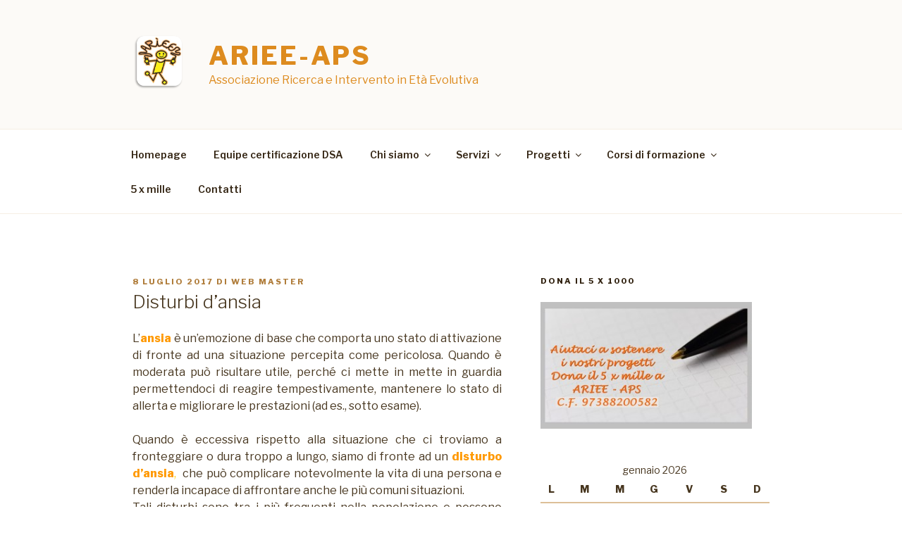

--- FILE ---
content_type: text/plain
request_url: https://www.google-analytics.com/j/collect?v=1&_v=j102&aip=1&a=1325410964&t=pageview&_s=1&dl=http%3A%2F%2Fariee.it%2Fdisturbi-dansia%2F&ul=en-us%40posix&dt=Disturbi%20d%27ansia%20-%20ariee-aps&sr=1280x720&vp=1280x720&_u=YEBAAEABAAAAACAAI~&jid=979134265&gjid=507572950&cid=1686777412.1768651776&tid=UA-103859927-1&_gid=1642715666.1768651776&_r=1&_slc=1&z=497756151
body_size: -448
content:
2,cG-QQJ2G513MZ